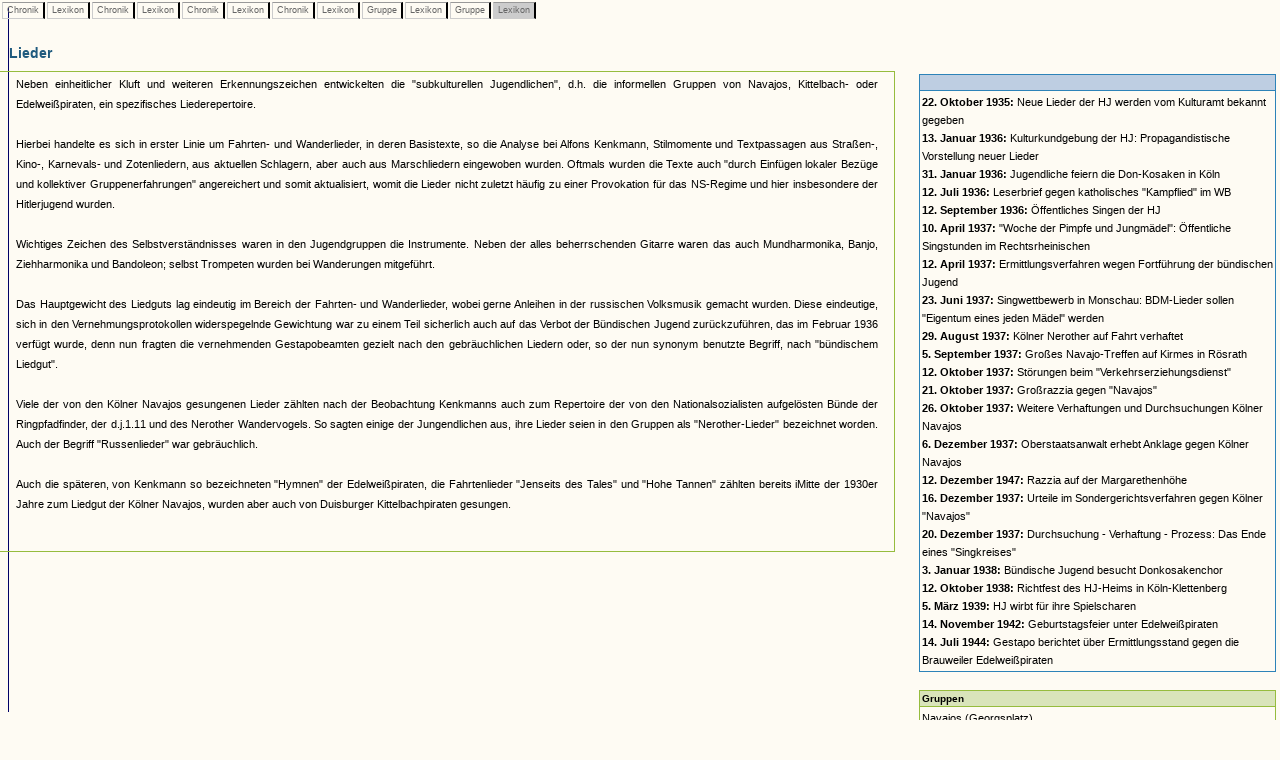

--- FILE ---
content_type: text/html
request_url: https://www.museenkoeln.de/ausstellungen/nsd_0404_edelweiss/db_inhalt.asp?C=205&L=38&C=253&L=38&C=359&L=38&C=274&L=129&G=34&L=129&G=30&L=114
body_size: 10626
content:


		

<html>
<head>
<title>Unbenanntes Dokument</title>
<meta http-equiv="Content-Type" content="text/html; charset=iso-8859-1">
<link href="_db.css" rel="stylesheet" type="text/css">
    
<script language="JavaScript" type="text/JavaScript">
<!--
function MM_reloadPage(init) {  //reloads the window if Nav4 resized
  if (init==true) with (navigator) {if ((appName=="Netscape")&&(parseInt(appVersion)==4)) {
    document.MM_pgW=innerWidth; document.MM_pgH=innerHeight; onresize=MM_reloadPage; }}
  else if (innerWidth!=document.MM_pgW || innerHeight!=document.MM_pgH) location.reload();
}
MM_reloadPage(true);
//-->




 


</script>
</head>

<body>

 






		<div id="LayerZurueck" style="position:absolute; left:0px; top:0px; z-index:1; width: 100%;">
			<table>
				<tr>					
					
							<td class="Pfad_inaktiv"><a href="db_inhalt.asp?C=205" class="textklein">&nbsp;Chronik&nbsp;</a></td>						
						
							<td class="Pfad_inaktiv"><a href="db_inhalt.asp?C=205&L=38" class="textklein">&nbsp;Lexikon&nbsp;</a></td>						
						
							<td class="Pfad_inaktiv"><a href="db_inhalt.asp?C=205&L=38&C=253" class="textklein">&nbsp;Chronik&nbsp;</a></td>						
						
							<td class="Pfad_inaktiv"><a href="db_inhalt.asp?C=205&L=38&C=253&L=38" class="textklein">&nbsp;Lexikon&nbsp;</a></td>						
						
							<td class="Pfad_inaktiv"><a href="db_inhalt.asp?C=205&L=38&C=253&L=38&C=359" class="textklein">&nbsp;Chronik&nbsp;</a></td>						
						
							<td class="Pfad_inaktiv"><a href="db_inhalt.asp?C=205&L=38&C=253&L=38&C=359&L=38" class="textklein">&nbsp;Lexikon&nbsp;</a></td>						
						
							<td class="Pfad_inaktiv"><a href="db_inhalt.asp?C=205&L=38&C=253&L=38&C=359&L=38&C=274" class="textklein">&nbsp;Chronik&nbsp;</a></td>						
						
							<td class="Pfad_inaktiv"><a href="db_inhalt.asp?C=205&L=38&C=253&L=38&C=359&L=38&C=274&L=129" class="textklein">&nbsp;Lexikon&nbsp;</a></td>						
						
							<td class="Pfad_inaktiv"><a href="db_inhalt.asp?C=205&L=38&C=253&L=38&C=359&L=38&C=274&L=129&G=34" class="textklein">&nbsp;Gruppe&nbsp;</a></td>						
						
							<td class="Pfad_inaktiv"><a href="db_inhalt.asp?C=205&L=38&C=253&L=38&C=359&L=38&C=274&L=129&G=34&L=129" class="textklein">&nbsp;Lexikon&nbsp;</a></td>						
						
							<td class="Pfad_inaktiv"><a href="db_inhalt.asp?C=205&L=38&C=253&L=38&C=359&L=38&C=274&L=129&G=34&L=129&G=30" class="textklein">&nbsp;Gruppe&nbsp;</a></td>						
						
							<td class="Pfad_aktiv"><span class="textklein">&nbsp;Lexikon&nbsp;</span></td>						
						
					
				</tr>
			</table>
		</div> 



		
			<div id="LayerInhalt" style="position:absolute; left:-1px; top:35px; z-index:1; width: 100%;"> 

				<table class="HeadDetail" cellpadding="0" cellspacing="0" width="70%"><tr><td>
					
						<strong>Lieder</strong>
					
				</td></tr></table>
			
			  <table width="70%" align="left" class="RahmenHeadDetail" border="0" cellpadding="0" cellspacing="0"><tr><td>
							<table cellspacing="0" cellpadding="2" border="0">			
								<tr>
									<td><img src="images/homepage/leer.gif" width="10" height="1"></td>			
									<td class="text" valign="top">
										
										<p class="text" align="justify">											
											
										</p>
										
										<p class="text" align="justify">
											Neben einheitlicher Kluft und weiteren Erkennungszeichen entwickelten die "subkulturellen Jugendlichen", d.h. die informellen Gruppen von Navajos, Kittelbach- oder Edelweißpiraten, ein spezifisches Liederepertoire.<br><br>Hierbei handelte es sich in erster Linie um Fahrten- und Wanderlieder, in deren Basistexte, so die Analyse bei Alfons Kenkmann, Stilmomente und Textpassagen aus Straßen-, Kino-, Karnevals- und Zotenliedern, aus aktuellen Schlagern, aber auch aus Marschliedern eingewoben wurden. Oftmals wurden die Texte auch "durch Einfügen lokaler Bezüge und kollektiver Gruppenerfahrungen" angereichert und somit aktualisiert, womit die Lieder nicht zuletzt häufig zu einer Provokation für das NS-Regime und hier insbesondere der Hitlerjugend wurden.<br><br>Wichtiges Zeichen des Selbstverständnisses waren in den Jugendgruppen die Instrumente. Neben der alles beherrschenden Gitarre waren das auch Mundharmonika, Banjo, Ziehharmonika und Bandoleon; selbst Trompeten wurden bei Wanderungen mitgeführt. <br><br>Das Hauptgewicht des Liedguts lag eindeutig im Bereich der Fahrten- und Wanderlieder, wobei gerne Anleihen in der russischen Volksmusik gemacht wurden. Diese eindeutige, sich in den Vernehmungsprotokollen widerspegelnde Gewichtung war zu einem Teil sicherlich auch auf das Verbot der Bündischen Jugend zurückzuführen, das im Februar 1936 verfügt wurde, denn nun fragten die vernehmenden Gestapobeamten gezielt nach den gebräuchlichen Liedern oder, so der nun synonym benutzte Begriff, nach "bündischem Liedgut".<br><br>Viele der von den Kölner Navajos gesungenen Lieder zählten nach der Beobachtung Kenkmanns auch zum Repertoire der von den Nationalsozialisten aufgelösten Bünde der Ringpfadfinder, der d.j.1.11 und des Nerother Wandervogels. So sagten einige der Jungendlichen aus, ihre Lieder seien in den Gruppen als "Nerother-Lieder" bezeichnet worden. Auch der Begriff "Russenlieder" war gebräuchlich.<br><br>Auch die späteren, von Kenkmann so bezeichneten "Hymnen" der Edelweißpiraten, die Fahrtenlieder "Jenseits des Tales" und "Hohe Tannen" zählten bereits iMitte der 1930er Jahre zum Liedgut der Kölner Navajos, wurden aber auch von Duisburger Kittelbachpiraten gesungen.											
										</p>
										
									</td>									
									<td><img src="images/homepage/leer.gif" width="10" height="1"></td>			
								</tr>
								<tr>
									<td></td>
									<td class="textklein"><br>
									
									</td>
								</tr>
								</table><br>
								
						</td></tr></table>
						
						
						<table width="30%">
			<tr>
				<td width="5%">&nbsp;</td>
				
				<td valign="top" width="95%"><table cellpadding="2" cellspacing="0" width="100%"><tr><td class="VerweisHeadC"><strong></strong><br></td></tr><tr><td class="VerweisTextC"><a href="db_inhalt.asp?C=205&L=38&C=253&L=38&C=359&L=38&C=274&L=129&G=34&L=129&G=30&L=114&C=184"><b>22. Oktober 1935:</b> Neue Lieder der HJ werden vom Kulturamt bekannt gegeben</a><br><a href="db_inhalt.asp?C=205&L=38&C=253&L=38&C=359&L=38&C=274&L=129&G=34&L=129&G=30&L=114&C=189"><b>13. Januar 1936:</b> Kulturkundgebung der HJ: Propagandistische Vorstellung neuer Lieder</a><br><a href="db_inhalt.asp?C=205&L=38&C=253&L=38&C=359&L=38&C=274&L=129&G=34&L=129&G=30&L=114&C=190"><b>31. Januar 1936:</b> Jugendliche feiern die Don-Kosaken in Köln</a><br><a href="db_inhalt.asp?C=205&L=38&C=253&L=38&C=359&L=38&C=274&L=129&G=34&L=129&G=30&L=114&C=203"><b>12. Juli 1936:</b> Leserbrief gegen katholisches "Kampflied" im WB</a><br><a href="db_inhalt.asp?C=205&L=38&C=253&L=38&C=359&L=38&C=274&L=129&G=34&L=129&G=30&L=114&C=212"><b>12. September 1936:</b> Öffentliches Singen der HJ</a><br><a href="db_inhalt.asp?C=205&L=38&C=253&L=38&C=359&L=38&C=274&L=129&G=34&L=129&G=30&L=114&C=229"><b>10. April 1937:</b> "Woche der Pimpfe und Jungmädel": Öffentliche Singstunden im Rechtsrheinischen</a><br><a href="db_inhalt.asp?C=205&L=38&C=253&L=38&C=359&L=38&C=274&L=129&G=34&L=129&G=30&L=114&C=230"><b>12. April 1937:</b> Ermittlungsverfahren wegen Fortführung der bündischen Jugend</a><br><a href="db_inhalt.asp?C=205&L=38&C=253&L=38&C=359&L=38&C=274&L=129&G=34&L=129&G=30&L=114&C=239"><b>23. Juni 1937:</b> Singwettbewerb in Monschau: BDM-Lieder sollen "Eigentum eines jeden Mädel" werden</a><br><a href="db_inhalt.asp?C=205&L=38&C=253&L=38&C=359&L=38&C=274&L=129&G=34&L=129&G=30&L=114&C=251"><b>29. August 1937:</b> Kölner Nerother auf Fahrt verhaftet</a><br><a href="db_inhalt.asp?C=205&L=38&C=253&L=38&C=359&L=38&C=274&L=129&G=34&L=129&G=30&L=114&C=252"><b>5. September 1937:</b> Großes Navajo-Treffen auf Kirmes in Rösrath</a><br><a href="db_inhalt.asp?C=205&L=38&C=253&L=38&C=359&L=38&C=274&L=129&G=34&L=129&G=30&L=114&C=261"><b>12. Oktober 1937:</b> Störungen beim "Verkehrserziehungsdienst"</a><br><a href="db_inhalt.asp?C=205&L=38&C=253&L=38&C=359&L=38&C=274&L=129&G=34&L=129&G=30&L=114&C=263"><b>21. Oktober 1937:</b> Großrazzia gegen "Navajos"</a><br><a href="db_inhalt.asp?C=205&L=38&C=253&L=38&C=359&L=38&C=274&L=129&G=34&L=129&G=30&L=114&C=264"><b>26. Oktober 1937:</b> Weitere Verhaftungen und Durchsuchungen Kölner Navajos</a><br><a href="db_inhalt.asp?C=205&L=38&C=253&L=38&C=359&L=38&C=274&L=129&G=34&L=129&G=30&L=114&C=265"><b>6. Dezember 1937:</b> Oberstaatsanwalt erhebt Anklage gegen Kölner Navajos</a><br><a href="db_inhalt.asp?C=205&L=38&C=253&L=38&C=359&L=38&C=274&L=129&G=34&L=129&G=30&L=114&C=266"><b>12. Dezember 1947:</b> Razzia auf der Margarethenhöhe</a><br><a href="db_inhalt.asp?C=205&L=38&C=253&L=38&C=359&L=38&C=274&L=129&G=34&L=129&G=30&L=114&C=267"><b>16. Dezember 1937:</b> Urteile im Sondergerichtsverfahren gegen Kölner "Navajos"</a><br><a href="db_inhalt.asp?C=205&L=38&C=253&L=38&C=359&L=38&C=274&L=129&G=34&L=129&G=30&L=114&C=269"><b>20. Dezember 1937:</b> Durchsuchung - Verhaftung - Prozess: Das Ende eines "Singkreises"</a><br><a href="db_inhalt.asp?C=205&L=38&C=253&L=38&C=359&L=38&C=274&L=129&G=34&L=129&G=30&L=114&C=273"><b>3. Januar 1938:</b> Bündische Jugend besucht Donkosakenchor</a><br><a href="db_inhalt.asp?C=205&L=38&C=253&L=38&C=359&L=38&C=274&L=129&G=34&L=129&G=30&L=114&C=287"><b>12. Oktober 1938:</b> Richtfest des HJ-Heims in Köln-Klettenberg</a><br><a href="db_inhalt.asp?C=205&L=38&C=253&L=38&C=359&L=38&C=274&L=129&G=34&L=129&G=30&L=114&C=292"><b>5. März 1939:</b> HJ wirbt für ihre Spielscharen</a><br><a href="db_inhalt.asp?C=205&L=38&C=253&L=38&C=359&L=38&C=274&L=129&G=34&L=129&G=30&L=114&C=355"><b>14. November 1942:</b> Geburtstagsfeier unter Edelweißpiraten</a><br><a href="db_inhalt.asp?C=205&L=38&C=253&L=38&C=359&L=38&C=274&L=129&G=34&L=129&G=30&L=114&C=401"><b>14. Juli 1944:</b> Gestapo berichtet über Ermittlungsstand gegen die Brauweiler Edelweißpiraten</a><br></td></tr></table><br><table cellpadding="2" cellspacing="0" width="100%"><tr><td class="VerweisHeadG"><strong>Gruppen</strong><br></td></tr><tr><td class="VerweisTextG"><a href="db_inhalt.asp?C=205&L=38&C=253&L=38&C=359&L=38&C=274&L=129&G=34&L=129&G=30&L=114&G=38">Navajos (Georgsplatz)</a><br><a href="db_inhalt.asp?C=205&L=38&C=253&L=38&C=359&L=38&C=274&L=129&G=34&L=129&G=30&L=114&G=39">Navajos (Heumarkt)</a><br></td></tr></table><br>				
				</td>
			</tr>		

		</table>
			</div>
		


 <img src="https://matomo.artcontent.de/matomo.php?idsite=12&amp;rec=1" style="border:0" alt="" />

</body>
</html>
